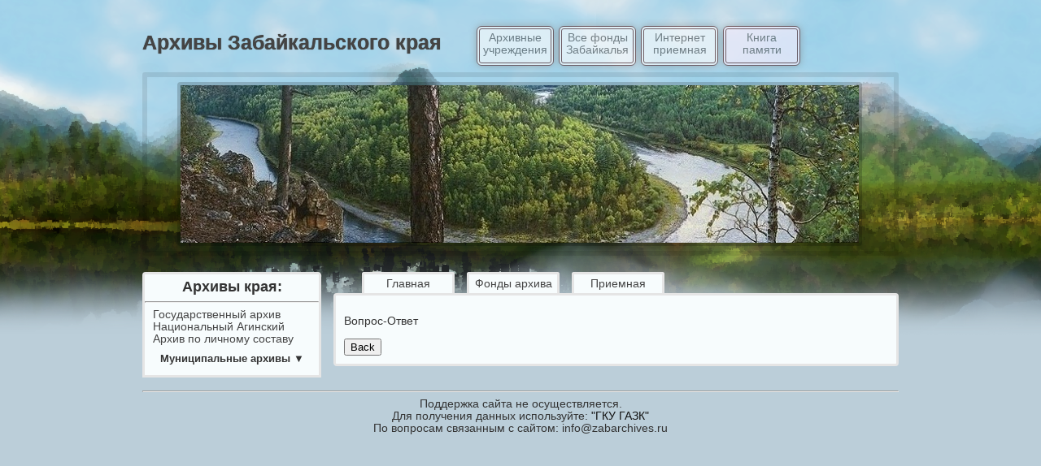

--- FILE ---
content_type: text/html; charset=utf-8
request_url: https://zabarchives.ru/main/Archive?archive_name=Kalganski&page=qa
body_size: 3142
content:
<!DOCTYPE html>
<html>
<head>
    <meta charset="utf-8" />
    <title>Архивы Забайкальского края</title>
    <link href="/Content/Site.css" rel="stylesheet" type="text/css" />
    
    <script src="/Scripts/jquery-1.2.6.min.js" type="text/javascript"></script>
    <script src="/Scripts/sliders.js" type="text/javascript"></script>
    <link href= "/Content/sliders.css" rel="stylesheet" type="text/css" />
    <link href= "/Content/archiveslist.css" rel="stylesheet" type="text/css" />
    <link href= "/Content/block_contenet.css" rel="stylesheet" type="text/css" />

    <script src="/Scripts/jquery-1.5.1.js" type="text/javascript"></script>
    <script src="/Scripts/jquery.unobtrusive-ajax.min.js" type="text/javascript"></script>
    <script src="/Scripts/_visual_lib.js" type="text/javascript"></script>


    
    <script src="/Scripts/modernizr-1.7.min.js" type="text/javascript"></script>
    <!--[if IE]><link href="/Content/pg_IE.css" rel="stylesheet" media="all" /><![endif]-->

    <script src="/Scripts/jquery-ui-1.8.11.js" type="text/javascript"></script>
    <link href="/Content/themes/base/jquery.ui.all.css" rel="stylesheet" type="text/css" />
    <style>#h1CaptionBlock h1 a {text-shadow: 0px 0px 1px #333;}</style>
</head>

<body>
    <div id="mainBlock">
        <div id="headBlock">
            
            <div id="h1CaptionBlock"><h1><a href="/main">Архивы Забайкальского края</a></h1></div>
            <div id="buttonsBlock">
                <ul>
                <li><a href="/main">Архивные учреждения</a>     </li>
                <li><a href="/funds">Все фонды Забайкалья</a></li>
                <li><a href="/guestbook">Интернет приемная</a>      </li>
                
                <li style="background: #FFF0FF;"><a href="/memory">Книга памяти</a>    </li>
                </ul>
            </div>
        </div>
        
<div id="imageBlockWrapper">
<div id="imageBlock">
<div id="slideshow">
   <img src="/Content/images/sliders/slide_01.jpg" alt="" class="active" />
   <img src="/Content/images/sliders/slide_02.jpg" alt="" />
   <img src="/Content/images/sliders/slide_03.jpg" alt="" />
</div>
</div>
</div>
<div id="pagecontentBlock" style="margin-top: 20px">
    <script type="text/javascript">
    $(document).ready(function () {
        $("#munHidenList").hide();
        $("#munHidenList li:odd").css("background-color", "#efefef");
        $("#expandMunList").click(function () {
            $("#munHidenList").slideToggle();
        });
    });
</script>


<div id="archiveslistBlock">
    <h2>Архивы края:</h2>
    <hr />    
    <ul>
        <li><a data-ajax="true" data-ajax-begin="js_archive_hide" data-ajax-complete="js_archive_show" data-ajax-mode="replace" data-ajax-update="#partContent"            href="/Gazk">Государственный архив</a></li>
        <li><a data-ajax="true" data-ajax-begin="js_archive_hide" data-ajax-complete="js_archive_show" data-ajax-mode="replace" data-ajax-update="#partContent"            href="/Agazk">Национальный Агинский</a></li>
        <li><a data-ajax="true" data-ajax-begin="js_archive_hide" data-ajax-complete="js_archive_show" data-ajax-mode="replace" data-ajax-update="#partContent"            href="/Gadls">Архив по личному составу</a></li>
    </ul>

    <h3 id="expandMunList">Муниципальные архивы ▼</h3>
    <ul id="munHidenList" style="overflow: hidden;">
        <li><a data-ajax="true" data-ajax-begin="js_archive_hide" data-ajax-complete="js_archive_show" data-ajax-mode="replace" data-ajax-update="#partContent"            href="/Aginski">Агинский район</a></li>
        <li><a data-ajax="true" data-ajax-begin="js_archive_hide" data-ajax-complete="js_archive_show" data-ajax-mode="replace" data-ajax-update="#partContent"            href="/Akshinsky">Акшинский район</a></li>
        <li><a data-ajax="true" data-ajax-begin="js_archive_hide" data-ajax-complete="js_archive_show" data-ajax-mode="replace" data-ajax-update="#partContent"            href="/A-Zavodskii">Алекс.Заводский район</a></li>
        <li><a data-ajax="true" data-ajax-begin="js_archive_hide" data-ajax-complete="js_archive_show" data-ajax-mode="replace" data-ajax-update="#partContent"            href="/Baleiski">Балейский район</a></li>
        <li><a data-ajax="true" data-ajax-begin="js_archive_hide" data-ajax-complete="js_archive_show" data-ajax-mode="replace" data-ajax-update="#partContent"            href="/Borzinski">Борзинский район</a></li>
        <li><a data-ajax="true" data-ajax-begin="js_archive_hide" data-ajax-complete="js_archive_show" data-ajax-mode="replace" data-ajax-update="#partContent"            href="/G-Zavodski">Газимуро-Заводский район</a></li>
        <li><a data-ajax="true" data-ajax-begin="js_archive_hide" data-ajax-complete="js_archive_show" data-ajax-mode="replace" data-ajax-update="#partContent"            href="/Chita">Город Чита</a></li>
        <li><a data-ajax="true" data-ajax-begin="js_archive_hide" data-ajax-complete="js_archive_show" data-ajax-mode="replace" data-ajax-update="#partContent"            href="/Duldurginski">Дульдургинский район</a></li>
        <li><a data-ajax="true" data-ajax-begin="js_archive_hide" data-ajax-complete="js_archive_show" data-ajax-mode="replace" data-ajax-update="#partContent"            href="/Zabaikalski">Забайкальский район</a></li>
        <li><a data-ajax="true" data-ajax-begin="js_archive_hide" data-ajax-complete="js_archive_show" data-ajax-mode="replace" data-ajax-update="#partContent"            href="/Kalarski">Каларский район</a></li>
        <li><a data-ajax="true" data-ajax-begin="js_archive_hide" data-ajax-complete="js_archive_show" data-ajax-mode="replace" data-ajax-update="#partContent"            href="/Kalganski">Калганский район</a></li>
        <li><a data-ajax="true" data-ajax-begin="js_archive_hide" data-ajax-complete="js_archive_show" data-ajax-mode="replace" data-ajax-update="#partContent"            href="/Karymski">Карымский район</a></li>
        <li><a data-ajax="true" data-ajax-begin="js_archive_hide" data-ajax-complete="js_archive_show" data-ajax-mode="replace" data-ajax-update="#partContent"            href="/Krasnokamensk">Краснокаменский район</a></li>
        <li><a data-ajax="true" data-ajax-begin="js_archive_hide" data-ajax-complete="js_archive_show" data-ajax-mode="replace" data-ajax-update="#partContent"            href="/Krasnochikoiski">Красночикойский район</a></li>
        <li><a data-ajax="true" data-ajax-begin="js_archive_hide" data-ajax-complete="js_archive_show" data-ajax-mode="replace" data-ajax-update="#partContent"            href="/Kyrinski">Кыринский район</a></li>
        <li><a data-ajax="true" data-ajax-begin="js_archive_hide" data-ajax-complete="js_archive_show" data-ajax-mode="replace" data-ajax-update="#partContent"            href="/Mogochinski">Могочинский район</a></li>
        <li><a data-ajax="true" data-ajax-begin="js_archive_hide" data-ajax-complete="js_archive_show" data-ajax-mode="replace" data-ajax-update="#partContent"            href="/Mogotuiski">Могойтуйский район</a></li>
        <li><a data-ajax="true" data-ajax-begin="js_archive_hide" data-ajax-complete="js_archive_show" data-ajax-mode="replace" data-ajax-update="#partContent"            href="/Nerchinski">Нерчинский район</a></li>
        <li><a data-ajax="true" data-ajax-begin="js_archive_hide" data-ajax-complete="js_archive_show" data-ajax-mode="replace" data-ajax-update="#partContent"            href="/N-Zavodski">Нерчинско-Заводский район</a></li>
        <li><a data-ajax="true" data-ajax-begin="js_archive_hide" data-ajax-complete="js_archive_show" data-ajax-mode="replace" data-ajax-update="#partContent"            href="/Olovyanninski">Оловяннинский район</a></li>
        <li><a data-ajax="true" data-ajax-begin="js_archive_hide" data-ajax-complete="js_archive_show" data-ajax-mode="replace" data-ajax-update="#partContent"            href="/Ononski">Ононский район</a></li>
        <li><a data-ajax="true" data-ajax-begin="js_archive_hide" data-ajax-complete="js_archive_show" data-ajax-mode="replace" data-ajax-update="#partContent"            href="/Aginsk">Поселок Агинское</a></li>
        <li><a data-ajax="true" data-ajax-begin="js_archive_hide" data-ajax-complete="js_archive_show" data-ajax-mode="replace" data-ajax-update="#partContent"            href="/P-Zabaikalski">Петровск-Забайкальский</a></li>
        <li><a data-ajax="true" data-ajax-begin="js_archive_hide" data-ajax-complete="js_archive_show" data-ajax-mode="replace" data-ajax-update="#partContent"            href="/Priargunski">Приаргунский район</a></li>
        <li><a data-ajax="true" data-ajax-begin="js_archive_hide" data-ajax-complete="js_archive_show" data-ajax-mode="replace" data-ajax-update="#partContent"            href="/Sretenski">Сретенский район</a></li>
        <li><a data-ajax="true" data-ajax-begin="js_archive_hide" data-ajax-complete="js_archive_show" data-ajax-mode="replace" data-ajax-update="#partContent"            href="/T-Olekminski">Тунгиро-Олекминский район</a></li>
        <li><a data-ajax="true" data-ajax-begin="js_archive_hide" data-ajax-complete="js_archive_show" data-ajax-mode="replace" data-ajax-update="#partContent"            href="/Tungokochenski">Тунгокоченский район</a></li>
        <li><a data-ajax="true" data-ajax-begin="js_archive_hide" data-ajax-complete="js_archive_show" data-ajax-mode="replace" data-ajax-update="#partContent"            href="/Uletovski">Улетовский район</a></li>
        <li><a data-ajax="true" data-ajax-begin="js_archive_hide" data-ajax-complete="js_archive_show" data-ajax-mode="replace" data-ajax-update="#partContent"            href="/Hilokski">Хилокский район</a></li>
        <li><a data-ajax="true" data-ajax-begin="js_archive_hide" data-ajax-complete="js_archive_show" data-ajax-mode="replace" data-ajax-update="#partContent"            href="/Chernyshevski">Чернышевский район</a></li>
        <li><a data-ajax="true" data-ajax-begin="js_archive_hide" data-ajax-complete="js_archive_show" data-ajax-mode="replace" data-ajax-update="#partContent"            href="/Chitinski">Читинский район</a></li>
        <li><a data-ajax="true" data-ajax-begin="js_archive_hide" data-ajax-complete="js_archive_show" data-ajax-mode="replace" data-ajax-update="#partContent"            href="/Shelopuginski">Шелопугинский район</a></li>
        <li><a data-ajax="true" data-ajax-begin="js_archive_hide" data-ajax-complete="js_archive_show" data-ajax-mode="replace" data-ajax-update="#partContent"            href="/Shilkinski">Шилкинский район</a></li>
    </ul>
</div>
    <div id="partContent">
    <div id="contentBlockMenu">
        <ul>
            <li><a data-ajax="true" data-ajax-begin="js_slide_hide" data-ajax-complete="js_slide_show" data-ajax-mode="replace" data-ajax-update="#partContent" href="/main/Archive?archive_name=Kalganski&amp;page=main">Главная</a></li>
            <li><a data-ajax="true" data-ajax-begin="js_slide_hide" data-ajax-complete="js_slide_show" data-ajax-mode="replace" data-ajax-update="#partContent" href="/main/Archive?archive_name=Kalganski&amp;page=funds">Фонды архива</a></li>
            <li><a data-ajax="true" data-ajax-begin="js_slide_hide" data-ajax-complete="js_slide_show" data-ajax-mode="replace" data-ajax-update="#partContent" href="/main/Archive?archive_name=Kalganski&amp;page=qa">Приемная</a></li>
        </ul>
    </div>

    <div id="contentBlock">
        <p>Вопрос-Ответ</p>
        <form><input type=button value="Back" onclick="history.back()" /></form>
    </div>
</div>
</div>

        
<div id="footerBlock">
    <hr />
    Поддержка сайта не осуществляется.<br>
	Для получения данных используйте: <a href="http://www.gku-gazk.ru/" title="Государственный архив Забайкальского края" targer="_blank">"ГКУ ГАЗК"</a><br>
	По вопросам связанным с сайтом:
	<script>document.write('inf'+'o'+'@'+'zabarchives.ru')</script>
</div>        
    </div>

<script type="text/javascript">    (function (d, w, c) { (w[c] = w[c] || []).push(function () { try { w.yaCounter14316286 = new Ya.Metrika({ id: 14316286, clickmap: true, accurateTrackBounce: true }); } catch (e) { } }); var n = d.getElementsByTagName("script")[0], s = d.createElement("script"), f = function () { n.parentNode.insertBefore(s, n); }; s.type = "text/javascript"; s.async = true; s.src = (d.location.protocol == "https:" ? "https:" : "http:") + "//mc.yandex.ru/metrika/watch.js"; if (w.opera == "[object Opera]") { d.addEventListener("DOMContentLoaded", f, false); } else { f(); } })(document, window, "yandex_metrika_callbacks");</script><noscript><div><img src="//mc.yandex.ru/watch/14316286" style="position:absolute; left:-9999px;" alt="" /></div></noscript>
<script type="text/javascript" src="//yandex.st/share/share.js" charset="utf-8"></script>

</body>
</html>


--- FILE ---
content_type: text/css
request_url: https://zabarchives.ru/Content/Site.css
body_size: 765
content:
body
{
    background-position: left top;
    background-image: url('images/bg(smal).png');
    background-repeat: repeat-x;
    background-color: #BBCED9;
    font-family: "Trebuchet MS" , Verdana, Helvetica, Sans-Serif;
    font-size: .85em;
    color: #333333;
}

#mainBlock
{
    margin: 0 auto;
    width: 930px;
}


/****  SITE HEAD  ****/
#headBlock
{
    display: inline-block;
    width: 100%;
    margin-top: 10px;
}

#logindisplay a
{
    margin-right: 21px;
    color: #444444;
}

/****  ��������  ****/
#h1CaptionBlock
{
    float: left;
}

#h1CaptionBlock h1 a
{
    text-shadow: 1px 1px 4px #333;
    color: #444444;
    text-decoration: none;
    font-size: 19pt;
}

/****  ������ ����  ****/
#buttonsBlock
{
    float: left;
}

#buttonsBlock ul
{
    list-style: none;
}

#buttonsBlock ul li
{
    padding-top: 3px;
    border: 4px double #441111;
    text-align: center;
    background-color: White;
    float: left;
    width: 6.4em;
    height: 2.8em;
    margin-left: 3px;
    margin-right: 3px;
    border-radius: 6px;
    opacity: 0.6;
    box-shadow: 0px 0px 10px #888;
    padding-left: 0px;
}

.memorybook
{
    
}

/*  ���� ��� ���������   */
#buttonsBlock ul li:hover
{
    border: 4px double #994444;
    opacity: 0.8;
    box-shadow: 0px 0px 10px #FFCC99;
}

/*  ������ ��� ����   */
#buttonsBlock ul li a
{
    display: block;
    width: 6.4em;
    height: 2.8em;
}

/*  ���� ������� ������   */
#buttonsBlock ul li a:link, #buttonsBlock ul li a:visited
{
    color: #444444;
    text-decoration: none;
}
/*  ���� ��� ���������   */
#buttonsBlock ul li a:hover, #buttonsBlock ul li a:active
{
    color: #111111;
    text-decoration: none;
}


/****  FOOTER  ****/
#footerBlock
{
    text-align: center;
    clear: left;
    margin-top: 10px;
    padding-top: 10px;
}

#footerBlock a
{
    color: #111111;
    text-decoration: none;
}



--- FILE ---
content_type: text/css
request_url: https://zabarchives.ru/Content/sliders.css
body_size: 197
content:
#slideshow {
    position:relative;
    height:194px;
}

#slideshow IMG {
    position:absolute;
    top:0;
    left:0;
    z-index:8;
    opacity:0.0;
}

#slideshow IMG.active {
    z-index:10;
    opacity:1.0;
}

#slideshow IMG.last-active {
    z-index:9;
}


/***        Image block     ***/
#imageBlockWrapper
{
    margin-top: 0px;
    border: 6px solid rgba(0, 0, 0, 0.1);
    height: 202px;
    padding: 6px;
    opacity: 0.9;
    border-radius: 3px;
}

#imageBlock
{
    opacity: 1;
    border: 4px solid rgba(0, 0, 0, 0.2);   /*#F7FCFD*/
    height: 194px;
    width: 834px;
    /*margin-left: 6px;*/
    margin-left: 31px;
    border-radius: 4px;
}

--- FILE ---
content_type: text/css
request_url: https://zabarchives.ru/Content/archiveslist.css
body_size: 474
content:
#archiveslistBlock
{
    float: left;
    background-color: #F7FCFD;
    border-radius: 4px 4px 0px 0px;
    width: 214px;/*260*/
    margin-right: 15px;
    border: 3px solid #E5E5E5;
}

#archiveslistBlock ul
{
    list-style: none;
    margin: 0px;
    padding: 0px 10px 10px 10px;
}

#archiveslistBlock h2
{
    text-align: center;
    font-size: 1.34em;
    padding: 0px;
    margin-top: 5px;
    margin-bottom: 5px;
}

#archiveslistBlock ul li
{

}

#archiveslistBlock ul li a
{
    display: block;
}

/*  Блок при наведении   */
#archiveslistBlock ul li:hover
{
    /*border: 0px groove #99CCFF;   FFCC99
    opacity: 0.8;*/
    box-shadow: 0px 0px 10px #99CCFF;
    background-color: #DFF1FF;
}

/*  Цвет обычных ссылок - посещенных  */
#archiveslistBlock ul li a:link, #archiveslistBlock ul li a:visited
{
    color: #444444;
    text-decoration: none;
}
/*  Цвет при наведении   */
 #archiveslistBlock ul li a:hover, #archiveslistBlock ul li a:active
{
    color: #111111;
    text-decoration: none;
}

#expandMunList
{
    font-size: .93em;
    text-align: center;
    margin-top: 0px;
    cursor: pointer;
}

--- FILE ---
content_type: text/css
request_url: https://zabarchives.ru/Content/block_contenet.css
body_size: 1067
content:
#partContent
{
    float: left;
    width: 695px;/*645px;*/
    margin-top: 0px;

}

/*---   МЕНЮ    ---*/
#contentBlockMenu
{
    
}

#contentBlockMenu ul
{
    list-style: none;
    padding: 0px;
    margin: 0px;
    margin-left: 20px;    
}

#contentBlockMenu ul li
{
    float: left;
    margin-left: 15px;
    padding: 4px;
    background-color: #F7FCFD;
    width: 100px;
    text-align: center;
    
    border-width: 3px;
    border-color: #E5E5E5;
    border-radius: 3px 3px 0px 0px;
    border-top-style: solid;
    border-right-style: solid;
    border-left-style: solid;
}

#contentBlockMenu ul li a
{
    display: block;
}

/*  Блок при наведении   */
#contentBlockMenu ul li:hover
{
    text-shadow: 0px 2px 5px #999999;
}

/*  Цвет обычных ссылок   */
#contentBlockMenu ul li a:link, #contentBlockMenu ul li a:visited
{
    color: #444444;
    text-decoration: none;
}
/*  Цвет при наведении   */
 #contentBlockMenu ul li a:hover, #contentBlockMenu ul li a:active
{
    color: #111111;
    text-decoration: none;
}





/*---   ТЕЛО блока    ---*/
#contentBlock
{
    margin-top: 26px;
    padding: 10px;
    background-color: #F7FCFD;
    border-radius: 4px;
    border: 3px solid #E5E5E5;
}

/*---   СТРАНИЦА: АРХИВ    ---*/
.ArchiveTable
{
    width: 100%;
}

.arch_h3captch   /*.ArchiveTable caption h3*/
{
    text-align: center;
    font-weight: bold;
    margin-bottom: 10px;
    margin-top: 5px;
    font-size: 1.17em;
}

/*#arch_blanks li, #arch_uslugi li
{
    margin-left: 170px;
}*/

.ArchiveTableRowCaption
{
    text-align: right;
    width: 100px;
    padding-left: 110px;
}

.ArchiveTableData
{
    padding-left: 30px;
}
/*---   СТРАНИЦА: ФОНДЫ    ---*/

#t_years
{
    min-width: 80px;
}
#contentBlock table
{
    width: 100%;
}
/***    Навигация   ***/
#page_navigation_block
{
    float: right;
    margin-right: 10px;
    border: 1px groove #EAEAEA;
    padding: 4px;
    margin-top: 10px;
}

#page_navigation_block .pn_curentpage
{
    border: 1px groove #EAEAEA;
    background-color: #DCE1DF;
    padding: 1px;
    padding-left: 5px;
    margin-right: 4px;
}

#page_navigation_block a
{
    margin: 4px;
    /*border: 1px groove #F2F2F2;*/
    padding: 2px;
    color: #444444;
    text-decoration: none;
}
#page_navigation_block a:hover
{
    border: 1px groove #F2F2F2;
    margin: 3px;
}

#easysearch_block
{
    float: left;
}

#searchBox
{
    width: 310px;
    margin-left: 80px;
    margin-top: 10px;
}
#fund_search_output
{
    
}
#fund_search_output table
{
    clear: both;
    width: 100%;
}
#fund_search_output .tb_linkArch a
{
    color: #333333;
    text-decoration: none;
    margin: 1px;
    display: block;
}
#fund_search_output .tb_linkArch a:hover
{
    border: 1px solid #808080;
    margin: 0px;
}
#fund_search_output td.tb_period 
{

    text-align: center;
    min-width: 78px;
}
/*---   СТРАНИЦА: ВОПРОС    ---*/

--- FILE ---
content_type: application/javascript
request_url: https://zabarchives.ru/Scripts/_visual_lib.js
body_size: 562
content:

//Постраничная навигация - страница: фонды
function js_hide() {
    //$("#fundsPage").animate({ height: "hide" }, 1000);
    //$("#TableFundsBlock").fadeOut("slow");
    $("#TableFundsBlock").animate({ "opacity": 0.01 }, 400);
    //$("button:gt(1)").attr("disabled", "disabled");
    //$("#fundsPage").css("background-color", "#343434");
}
function js_show() {
    //$("#fundsPage").animate({ height: "show" }, 1000);
    //$("#TableFundsBlock").fadeIn("slow");
    $("#TableFundsBlock").animate({ "opacity": 1 }, 400);
}

//Постраничная навигация - фонды одного архива
function js_hide_page() {
    $("#fund_search_output").animate({ "opacity": 0.01 }, 400);
    //var divheight = $("#fund_search_output").height();
    //$("#fund_search_output").css("height", divheight );
    //$("#fund_search_output").text("");
}
function js_show_page() {
    $("#fund_search_output").animate({ "opacity": 1 }, 400);
    //$("#fund_search_output").removeAttr("height");
}

//Перход по "закладкам" - Архивные учреждения
function js_slide_hide() {
    //$("#contentBlock").animate({ "opacity": 0.01 }, 400);
    $("#partContent").fadeTo("slow", 0.17);    //fadeOut
    //$("#partContent").animate({ backgroundColor: "black" }, 400);

}
function js_slide_show() {
    //$("#contentBlock").animate({ "opacity": 1 }, 400);
    $("#partContent").fadeTo("slow", 1);
    //$("#partContent").animate({ backgroundColor: "white" }, 400);
}

//Перход по Архивам
    function js_archive_hide() {
        $("#partContent").hide("drop", 800);
        }
    function js_archive_show() {
        $("#partContent").show("drop", 800);
    }

    //Перход по Приемной
    function js_hide() {
        $("#pagelister").animate({ "opacity": 0.01 }, 400);
    }
    function js_show() {
        $("#pagelister").animate({ "opacity": 1 }, 400);
    }

--- FILE ---
content_type: application/javascript
request_url: https://zabarchives.ru/Scripts/sliders.js
body_size: 206
content:
    function slideSwitch() {
        var $active = $('#slideshow IMG.active');

        if ($active.length == 0) $active = $('#slideshow IMG:last');

        var $next = $active.next().length ? $active.next()
        : $('#slideshow IMG:first');

        // var $sibs  = $active.siblings();
        // var rndNum = Math.floor(Math.random() * $sibs.length );
        // var $next  = $( $sibs[ rndNum ] );

        $active.addClass('last-active');

        $next.css({ opacity: 0.0 })
        .addClass('active')
        .animate({ opacity: 1.0 }, 1000, function () {
            $active.removeClass('active last-active');
        });
    }

    $(function () {
        setInterval("slideSwitch()", 11000);
    });